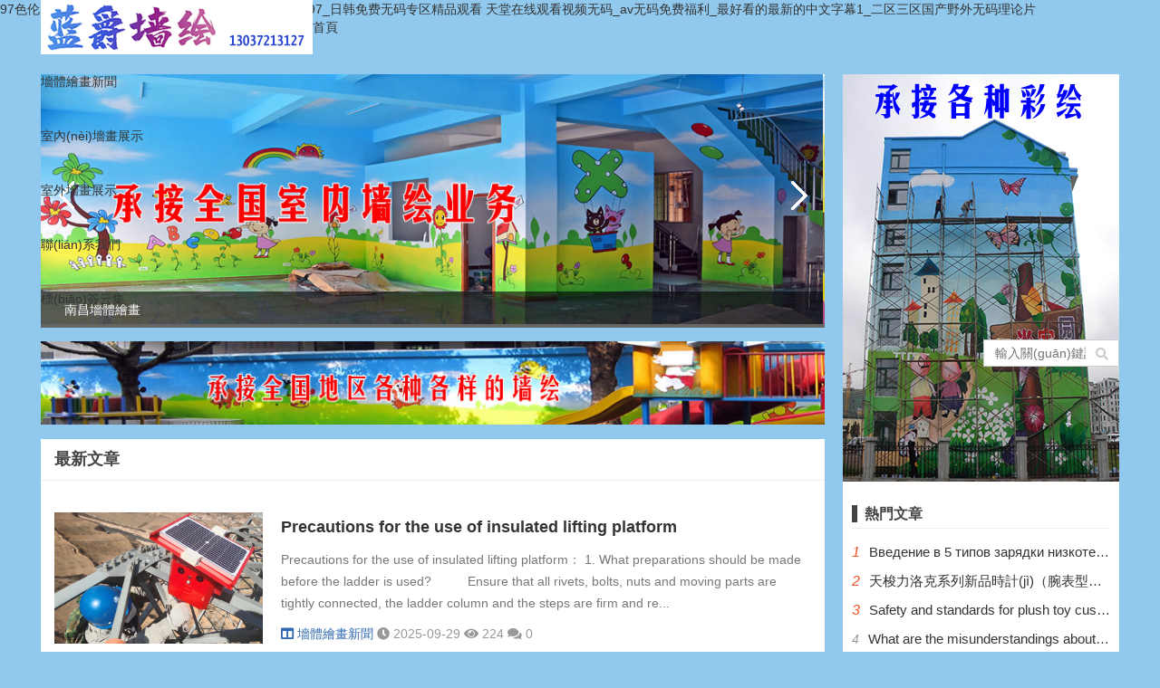

--- FILE ---
content_type: text/html
request_url: http://www.pianyidaojia.cn/?jsnews/688.html
body_size: 11795
content:
<!doctype html>
<html>
<head>
<meta charset="utf-8">
<meta name="renderer" content="webkit">
<meta http-equiv="X-UA-Compatible" content="IE=edge">
<meta name="viewport" content="width=device-width,initial-scale=1">
<title>&#44;</title>
<meta name="keywords" content="&#44;" /><meta name="description" content="&#44;&#44;&#44;&#44;" />
<link rel="stylesheet" type="text/css" href="http://www.pianyidaojia.cn/zb_users/theme/qk_zhuan/style/qk_style.css" />
<link href="http://www.pianyidaojia.cn/zb_users/theme/qk_zhuan/style/css/fontawesome-all.min.css" rel="stylesheet">
 




<style>

body{background:url(""); background-color:#91C9EE}
.heaferys{background-color:#FFFFFF;}.nav li:hover>a{background-color:#EE8534;}.nav li.active>a{background-color:#EE8534;}.nav ul ul{background-color:#EE8534;}.nav ul li:hover>ul{background-color:#EE8534;}.nav ul ul li:hover{background-color:#EE8534;}.qk_ibox3_z_bt p{color:#444444;}.qk_ibox3_z_bt em{background:#444444;}.widget h4{ color:#444444;}.widget h4::before{background-color:#444444;}.qk_onebox_zhong_tbt em h1{background:#444444;}.qk_onebox_zhong_tbt em h2{color:#444444;}.qk_ibox3_z_btgg em{background:#444444;}.qk_ibox3_z_btgg p{color:#444444;}.hometab .title li.active a{color:#444444;}.hometab .title li.active a{border-bottom:2px solid #444444;}.search{background-color:#FFFFFF;}
</style>

<link rel="shortcut icon" href="http://www.pianyidaojia.cn/zb_users/upload/2020/03/202003201584663874803929.png" type="image/x-icon">
<meta http-equiv="Cache-Control" content="no-transform" />
<meta http-equiv="Cache-Control" content="no-siteapp" />
<script>var V_PATH="/";window.onerror=function(){ return true; };</script>
</head>    <body>
<h1><a href="http://www.pianyidaojia.cn/">&#57;&#55;&#33394;&#20262;&#22270;&#29255;&#95;&#27431;&#32654;&#21448;&#22823;&#21448;&#31895;&#39640;&#28526;&#35270;&#39057;&#95;&#31934;&#21697;&#32508;&#21512;&#20037;&#20037;&#20037;&#20037;&#57;&#55;&#95;&#26085;&#38889;&#20813;&#36153;&#26080;&#30721;&#19987;&#21306;&#31934;&#21697;&#35266;&#30475;&#13;&#22825;&#22530;&#22312;&#32447;&#35266;&#30475;&#35270;&#39057;&#26080;&#30721;&#95;&#97;&#118;&#26080;&#30721;&#20813;&#36153;&#31119;&#21033;&#95;&#26368;&#22909;&#30475;&#30340;&#26368;&#26032;&#30340;&#20013;&#25991;&#23383;&#24149;&#49;&#95;&#20108;&#21306;&#19977;&#21306;&#22269;&#20135;&#37326;&#22806;&#26080;&#30721;&#29702;&#35770;&#29255;&#13;</a></h1><div id="kmois" class="pl_css_ganrao" style="display: none;"><strike id="kmois"></strike><progress id="kmois"></progress><font id="kmois"></font><span id="kmois"><p id="kmois"><ins id="kmois"><rt id="kmois"></rt></ins></p></span><dl id="kmois"></dl><legend id="kmois"></legend><strong id="kmois"><option id="kmois"><button id="kmois"><mark id="kmois"></mark></button></option></strong><fieldset id="kmois"><cite id="kmois"><rt id="kmois"><dfn id="kmois"></dfn></rt></cite></fieldset><p id="kmois"></p><em id="kmois"><big id="kmois"></big></em><dl id="kmois"><fieldset id="kmois"></fieldset></dl><bdo id="kmois"></bdo><li id="kmois"></li><div id="kmois"></div><u id="kmois"></u><th id="kmois"><input id="kmois"><blockquote id="kmois"></blockquote></input></th><center id="kmois"></center><ins id="kmois"><output id="kmois"></output></ins><blockquote id="kmois"><acronym id="kmois"><div id="kmois"><legend id="kmois"></legend></div></acronym></blockquote><legend id="kmois"></legend><dl id="kmois"><strike id="kmois"></strike></dl><blockquote id="kmois"></blockquote><strong id="kmois"></strong><label id="kmois"></label><kbd id="kmois"><font id="kmois"><mark id="kmois"></mark></font></kbd><i id="kmois"></i><pre id="kmois"><acronym id="kmois"><meter id="kmois"><progress id="kmois"></progress></meter></acronym></pre><small id="kmois"></small><abbr id="kmois"><output id="kmois"><b id="kmois"></b></output></abbr><bdo id="kmois"><dfn id="kmois"><u id="kmois"></u></dfn></bdo><abbr id="kmois"><output id="kmois"><ruby id="kmois"><output id="kmois"></output></ruby></output></abbr><abbr id="kmois"><tbody id="kmois"></tbody></abbr><optgroup id="kmois"></optgroup><ul id="kmois"><del id="kmois"><sub id="kmois"><meter id="kmois"></meter></sub></del></ul><ruby id="kmois"></ruby><th id="kmois"><style id="kmois"><noframes id="kmois"></noframes></style></th><td id="kmois"></td><tr id="kmois"></tr><source id="kmois"></source><form id="kmois"><th id="kmois"></th></form><ol id="kmois"></ol><em id="kmois"></em><noframes id="kmois"></noframes><dd id="kmois"></dd><nobr id="kmois"><th id="kmois"></th></nobr><dl id="kmois"><acronym id="kmois"></acronym></dl><tr id="kmois"></tr><menu id="kmois"><nobr id="kmois"></nobr></menu><table id="kmois"></table><cite id="kmois"><optgroup id="kmois"><strong id="kmois"></strong></optgroup></cite><small id="kmois"></small><b id="kmois"></b><label id="kmois"><sup id="kmois"></sup></label><noframes id="kmois"></noframes><del id="kmois"><form id="kmois"><address id="kmois"></address></form></del><wbr id="kmois"><sup id="kmois"></sup></wbr><abbr id="kmois"></abbr><dd id="kmois"><dfn id="kmois"></dfn></dd><b id="kmois"><pre id="kmois"><div id="kmois"></div></pre></b><b id="kmois"></b><ul id="kmois"></ul><acronym id="kmois"><pre id="kmois"><progress id="kmois"><sub id="kmois"></sub></progress></pre></acronym><samp id="kmois"></samp><s id="kmois"><var id="kmois"></var></s><small id="kmois"></small><bdo id="kmois"></bdo><xmp id="kmois"><pre id="kmois"><strong id="kmois"></strong></pre></xmp><small id="kmois"><dfn id="kmois"></dfn></small><i id="kmois"></i><strong id="kmois"></strong><cite id="kmois"><object id="kmois"></object></cite><blockquote id="kmois"><span id="kmois"><pre id="kmois"><span id="kmois"></span></pre></span></blockquote><tfoot id="kmois"><font id="kmois"></font></tfoot><table id="kmois"></table><form id="kmois"></form><noframes id="kmois"></noframes><tr id="kmois"><dfn id="kmois"></dfn></tr><address id="kmois"><form id="kmois"><th id="kmois"><style id="kmois"></style></th></form></address><tbody id="kmois"></tbody><strong id="kmois"><tbody id="kmois"></tbody></strong><div id="kmois"><form id="kmois"></form></div><td id="kmois"></td><strong id="kmois"><ul id="kmois"><optgroup id="kmois"><button id="kmois"></button></optgroup></ul></strong><source id="kmois"><strike id="kmois"></strike></source><track id="kmois"><ul id="kmois"><pre id="kmois"><menuitem id="kmois"></menuitem></pre></ul></track><td id="kmois"><ol id="kmois"><p id="kmois"><menu id="kmois"></menu></p></ol></td><dfn id="kmois"><pre id="kmois"></pre></dfn><center id="kmois"><sup id="kmois"><bdo id="kmois"></bdo></sup></center><font id="kmois"><thead id="kmois"><legend id="kmois"><p id="kmois"></p></legend></thead></font><pre id="kmois"></pre><center id="kmois"><sup id="kmois"></sup></center><output id="kmois"><blockquote id="kmois"><acronym id="kmois"></acronym></blockquote></output><nav id="kmois"><video id="kmois"><track id="kmois"><form id="kmois"></form></track></video></nav><thead id="kmois"></thead><sub id="kmois"></sub><form id="kmois"><th id="kmois"><kbd id="kmois"><sub id="kmois"></sub></kbd></th></form><nobr id="kmois"></nobr><dfn id="kmois"></dfn><strong id="kmois"><strong id="kmois"><listing id="kmois"><abbr id="kmois"></abbr></listing></strong></strong><output id="kmois"><blockquote id="kmois"><acronym id="kmois"></acronym></blockquote></output></div>

<div   class="4qwlny7fr7"   id="header" class="dhsd heaferys">
	<div   id="4qwlny7fr7"   class="header container">
		<div   id="4qwlny7fr7"   class="logo">
			<a href="http://www.pianyidaojia.cn/" title="南昌墻體繪畫"><img src="http://www.pianyidaojia.cn/zb_users/upload/2020/09/202009111599804188852588.png" alt="南昌墻體繪畫"></a>
		</div>
		<div   class="4qwlny7fr7"   id="monavber" class="nav heaferys" data-type="index" data-infoid="">
			<ul class="navbar">
				
				<li id="nvabar-item-index"><a href="http://www.pianyidaojia.cn/">首頁</a></li><li id="navbar-category-1"><a href="http://www.pianyidaojia.cn/category-1.html">墻體繪畫新聞</a></li><li id="navbar-category-2"><a href="http://www.pianyidaojia.cn/category-2.html">室內(nèi)墻畫展示</a></li><li id="navbar-category-3"><a href="http://www.pianyidaojia.cn/category-3.html">室外墻畫展示</a></li><li id="navbar-page-3"><a href="http://www.pianyidaojia.cn/lianxi/">聯(lián)系我們</a></li><li id="navbar-item-RegLabel"><a href="http://www.pianyidaojia.cn/?Tags">標(biāo)簽云集</a></li>				
			</ul>
		</div>
		<div   class="4qwlny7fr7"   id="mnav"><i class="fa fa-bars"></i></div>
				 
		<div   class="4qwlny7fr7"   id="search"><i class="fa fa-search"></i></div>
		<div   id="4qwlny7fr7"   class="search">
			<form name="search" method="get" action="http://www.pianyidaojia.cn/search.php?act=search">
				<input type="text" name="q" placeholder="輸入關(guān)鍵詞"/>
				<button type="submit" class="submit" value="搜索"><i class="fa fa-search"></i></button>
			</form>
		</div>
			</div>
</div>


<div   id="4qwlny7fr7"   class="qk_twonavq22 ds1190" id="qkfunava"></div>





  

  <div   class="4qwlny7fr7"   id="main" >
     <div   id="4qwlny7fr7"   class="main container">
<!--  第二屏開始  -->


      <div   id="4qwlny7fr7"   class="mainl">
        

      <!-- 輪播開始 -->
                <div   id="4qwlny7fr7"   class="qk_onebox_z_1 qk_slide">
                  <div   id="4qwlny7fr7"   class="bd">
                   <div   id="4qwlny7fr7"   class="slider">
	               	<div   id="4qwlny7fr7"   class="swiper-container">
	               		<div   id="4qwlny7fr7"   class="swiper-wrapper">
		               		
		               		
				               			               	 			               	<div   id="4qwlny7fr7"   class="swiper-slide"><a href="http://www.pianyidaojia.cn/" target="_blank"><img src="http://www.pianyidaojia.cn/zb_users/upload/2020/03/202003201584665977896524.jpg" alt="南昌墻體繪畫"><p>南昌墻體繪畫</p></a>
			               	</div>
			               				               	<div   id="4qwlny7fr7"   class="swiper-slide"><a href="http://www.pianyidaojia.cn/" target="_blank"><img src="http://www.pianyidaojia.cn/zb_users/upload/2020/03/202003201584665993544008.jpg" alt="江西手繪"><p>江西手繪</p></a>
			               	</div>
			               				               				             
			               
		               	</div>
		               	<!-- Add Pagination -->
		               	<!-- <div   id="4qwlny7fr7"   class="swiper-pagination"></div> -->
		               	<!-- Add Arrows -->
		               	<div   id="4qwlny7fr7"   class="swiper-button-next" ></div>
		               	<div   id="4qwlny7fr7"   class="swiper-button-prev" ></div>
	               	</div>
	              </div>
                </div>
             </div>
			 
			 
			 
			              
        
			   <div   id="4qwlny7fr7"   class="lundon">
               <a href="http://www.pianyidaojia.cn/" target="_blank"><img src="http://www.pianyidaojia.cn/zb_users/upload/2020/03/202003201584669892210475.jpg" ></a>			   </div>

           
           			 
			 
			 
<!-- 輪播結(jié)束 -->

			 
				 
				 
				 
				 
				 
				 
				 
				 
				 
				 
				 
				 
				 
				 
			
	
	

     <!-- 切換分類開始-->
        <div style="width:100%; overflow:hidden;">
          <div   id="4qwlny7fr7"   class="hometab">
	         <ul class="title">
               <span style="font-size:18px; font-weight:700; margin-left:15px;">最新文章</span>
             </ul>
             <div  class="list22">
		      <ul>
				               							<li>
						<div   id="4qwlny7fr7"   class="img">
						<a href="http://www.pianyidaojia.cn/2025/09/145/" target="_blank">
						   <img src="http://www.pianyidaojia.cn/zb_users/upload/2025/09/202509291759120890233924.png" alt="Precautions for the use of insulated lifting platform">
						 </a>
						</div>
						<div   id="4qwlny7fr7"   class="imgr">
							<h2><a href="http://www.pianyidaojia.cn/2025/09/145/">Precautions for the use of insulated lifting platform</a></h2>
							<p>Precautions for the use of insulated lifting platform：&nbsp;1. What preparations should be made before the ladder is used?　　&nbsp; &nbsp;Ensure that all rivets, bolts, nuts and moving parts are tightly connected, the ladder column and the steps are firm and re...</p>
							<div   id="4qwlny7fr7"   class="info">
								<span><a href="http://www.pianyidaojia.cn/category-1.html"><i class="fa fa-columns"></i>墻體繪畫新聞</a></span>
								<span><i class="fa fa-clock-o"></i>2025-09-29</span>
								<span><i class="fa fa-eye"></i>224</span>
								<span><i class="fa fa-comments"></i>0</span>
															</div>
						</div>
					</li>
					             		            							<li>
						<div   id="4qwlny7fr7"   class="img">
						<a href="http://www.pianyidaojia.cn/2025/09/144/" target="_blank">
						   <img src="http://www.pianyidaojia.cn/zb_users/upload/2025/09/202509291759120390864062.png" alt="Do plush toys have an impact on children's health?">
						 </a>
						</div>
						<div   id="4qwlny7fr7"   class="imgr">
							<h2><a href="http://www.pianyidaojia.cn/2025/09/144/">Do plush toys have an impact on children's health?</a></h2>
							<p>　&nbsp; Plush toys are toys that every child likes. In order to meet the multifaceted growth and fun needs of children, plush toy customization services are now very popular.Although children will like customized plush toys more, product quality, standards, an...</p>
							<div   id="4qwlny7fr7"   class="info">
								<span><a href="http://www.pianyidaojia.cn/category-1.html"><i class="fa fa-columns"></i>墻體繪畫新聞</a></span>
								<span><i class="fa fa-clock-o"></i>2025-09-29</span>
								<span><i class="fa fa-eye"></i>197</span>
								<span><i class="fa fa-comments"></i>0</span>
															</div>
						</div>
					</li>
					             		            							<li>
						<div   id="4qwlny7fr7"   class="img">
						<a href="http://www.pianyidaojia.cn/2025/09/143/" target="_blank">
						   <img src="http://www.pianyidaojia.cn/zb_users/upload/2025/09/202509291759118831671403.png" alt="What is the quality of service of Hangzhou Moma wedding photography?">
						 </a>
						</div>
						<div   id="4qwlny7fr7"   class="imgr">
							<h2><a href="http://www.pianyidaojia.cn/2025/09/143/">What is the quality of service of Hangzhou Moma wedding photography?</a></h2>
							<p>&nbsp; &nbsp; The quality of service of Hangzhou Moma wedding photography is highly praised.As can be seen from the many evaluations, there are dedicated staff to accompany the service throughout the process, which is super intimate.When I arrived at the store...</p>
							<div   id="4qwlny7fr7"   class="info">
								<span><a href="http://www.pianyidaojia.cn/category-1.html"><i class="fa fa-columns"></i>墻體繪畫新聞</a></span>
								<span><i class="fa fa-clock-o"></i>2025-09-29</span>
								<span><i class="fa fa-eye"></i>200</span>
								<span><i class="fa fa-comments"></i>0</span>
															</div>
						</div>
					</li>
					             		            							<li>
						<div   id="4qwlny7fr7"   class="img">
						<a href="http://www.pianyidaojia.cn/2025/09/142/" target="_blank">
						   <img src="http://www.pianyidaojia.cn/zb_users/upload/2025/09/202509291759118198751976.png" alt="?皮具保養(yǎng)方法和標(biāo)準(zhǔn)（皮具怎麼保養(yǎng)）">
						 </a>
						</div>
						<div   id="4qwlny7fr7"   class="imgr">
							<h2><a href="http://www.pianyidaojia.cn/2025/09/142/">?皮具保養(yǎng)方法和標(biāo)準(zhǔn)（皮具怎麼保養(yǎng)）</a></h2>
							<p>&nbsp; &nbsp; 當(dāng)涉及到皮具保養(yǎng)時，正確的方法和標(biāo)準(zhǔn)非常重要，因?yàn)樗鼈兛梢詭椭娱L皮具的壽命並保持其外觀。以下是一些常見的皮具保養(yǎng)方法和標(biāo)準(zhǔn)：1. 清潔&nbsp; &nbsp; 方法：使用柔軟的濕布輕輕擦拭皮具表面，以去除塵土和雜質(zhì)。對於頑固的汙漬，可以使用專業(yè)的皮具清潔劑。確保在使用清潔劑之後，用濕布擦拭幹凈，並用幹布擦幹。&nbsp; &nbsp; 標(biāo)準(zhǔn)：避免使用過多水分，以免損害皮革。清潔時不要使用化學(xué)品或有害的清潔劑，因?yàn)樗鼈兛赡軐ζじ锂a(chǎn)生不利影響。2. 保濕&nbsp; &nbsp; 方法：...</p>
							<div   id="4qwlny7fr7"   class="info">
								<span><a href="http://www.pianyidaojia.cn/category-1.html"><i class="fa fa-columns"></i>墻體繪畫新聞</a></span>
								<span><i class="fa fa-clock-o"></i>2025-09-29</span>
								<span><i class="fa fa-eye"></i>208</span>
								<span><i class="fa fa-comments"></i>0</span>
															</div>
						</div>
					</li>
					             		            							<li>
						<div   id="4qwlny7fr7"   class="img">
						<a href="http://www.pianyidaojia.cn/2025/09/141/" target="_blank">
						   <img src="http://www.pianyidaojia.cn/zb_users/upload/2025/09/202509291759116953302470.png" alt="?lv專櫃維修需要什麼（lv包包壞了可以去專櫃維修麼）">
						 </a>
						</div>
						<div   id="4qwlny7fr7"   class="imgr">
							<h2><a href="http://www.pianyidaojia.cn/2025/09/141/">?lv專櫃維修需要什麼（lv包包壞了可以去專櫃維修麼）</a></h2>
							<p>&nbsp; &nbsp; &nbsp;LV（路易威登）是一家著名的奢侈品牌，他們通常提供有關(guān)維修和保養(yǎng)的服務(wù)。如果您的LV包包損壞了，可以考慮以下步驟來尋求維修：&nbsp; &nbsp; &nbsp;1.聯(lián)系LV官方渠道：最好的做法是直接聯(lián)系LV的官方店鋪或官方客戶服務(wù)，以獲得關(guān)於維修的詳細(xì)信息。他們會提供維修的政策、費(fèi)用和程序。&nbsp; &nbsp; &nbsp;2.了解維修政策：不同的品牌和產(chǎn)品類型可能有不同的維修政策。LV通常會提供一定期限內(nèi)的免費(fèi)維修服務(wù)，前提是維修是由製造缺陷引起的。如果包包的損壞...</p>
							<div   id="4qwlny7fr7"   class="info">
								<span><a href="http://www.pianyidaojia.cn/category-1.html"><i class="fa fa-columns"></i>墻體繪畫新聞</a></span>
								<span><i class="fa fa-clock-o"></i>2025-09-29</span>
								<span><i class="fa fa-eye"></i>182</span>
								<span><i class="fa fa-comments"></i>0</span>
															</div>
						</div>
					</li>
					             		            							<li>
						<div   id="4qwlny7fr7"   class="img">
						<a href="http://www.pianyidaojia.cn/2025/09/140/" target="_blank">
						   <img src="http://www.pianyidaojia.cn/zb_users/upload/2025/09/202509291759114382691455.png" alt="積家約會系列Q3468421腕表">
						 </a>
						</div>
						<div   id="4qwlny7fr7"   class="imgr">
							<h2><a href="http://www.pianyidaojia.cn/2025/09/140/">積家約會系列Q3468421腕表</a></h2>
							<p>&nbsp; &nbsp; &nbsp; &nbsp;似乎每位女士都期待著富有驚喜的約會，就像這款約會系列腕表一樣，擁有獨(dú)特、絢麗的星空晝夜顯示的功能也能帶給你不一樣的驚喜。&nbsp; &nbsp; &nbsp; &nbsp;簡約精致的表盤搭配精鋼鑲鉆表殼，奢華低調(diào)，十分漂亮。搭配一條短吻鱷魚皮表帶，展現(xiàn)女士特有的優(yōu)雅、高貴的氣質(zhì)。不需要過多裝飾，于女士腕間襯托出自身的獨(dú)特魅力。若預(yù)算較為充足，入手這款腕表絕對沒錯。買頂級奢品手表上：https://www.nchang.top：高仿手表 高仿表 仿表...</p>
							<div   id="4qwlny7fr7"   class="info">
								<span><a href="http://www.pianyidaojia.cn/category-1.html"><i class="fa fa-columns"></i>墻體繪畫新聞</a></span>
								<span><i class="fa fa-clock-o"></i>2025-09-29</span>
								<span><i class="fa fa-eye"></i>170</span>
								<span><i class="fa fa-comments"></i>0</span>
															</div>
						</div>
					</li>
					             		            							<li>
						<div   id="4qwlny7fr7"   class="img">
						<a href="http://www.pianyidaojia.cn/2025/09/139/" target="_blank">
						   <img src="http://www.pianyidaojia.cn/zb_users/upload/2025/09/202509291759110032604865.png" alt="積家大師系列Q1288420腕表">
						 </a>
						</div>
						<div   id="4qwlny7fr7"   class="imgr">
							<h2><a href="http://www.pianyidaojia.cn/2025/09/139/">積家大師系列Q1288420腕表</a></h2>
							<p>&nbsp; &nbsp; &nbsp; &nbsp;簡約耐看風(fēng)格到什麼時候也是較為流行的，就像這款精致、有內(nèi)涵的腕表一樣：銀白色表殼和時標(biāo)在柔光的照射下，散發(fā)出金色光芒，十分漂亮。簡約風(fēng)格十足的表盤上，經(jīng)典的大三針的設(shè)計(jì)，6時刻上方為日期顯示窗，剩下的就是留有想象的白色表盤，突出簡約大氣的風(fēng)格。&nbsp; &nbsp; &nbsp; &nbsp;前衛(wèi)的指針和時標(biāo)樣式突出男士簡約而不見單的風(fēng)格。相信無論是休閑裝亦或正裝，它都可以輕松搭配，彰顯自身獨(dú)特的氣質(zhì)。買頂級奢品腕錶上：https://www.top-bia...</p>
							<div   id="4qwlny7fr7"   class="info">
								<span><a href="http://www.pianyidaojia.cn/category-1.html"><i class="fa fa-columns"></i>墻體繪畫新聞</a></span>
								<span><i class="fa fa-clock-o"></i>2025-09-29</span>
								<span><i class="fa fa-eye"></i>178</span>
								<span><i class="fa fa-comments"></i>0</span>
															</div>
						</div>
					</li>
					             		            							<li>
						<div   id="4qwlny7fr7"   class="img">
						<a href="http://www.pianyidaojia.cn/2025/05/138/" target="_blank">
						   <img src="http://www.pianyidaojia.cn/zb_users/upload/2025/05/202505211747801422887557.png" alt="Введение в 5 типов зарядки низкотемпературных литиевых аккумуляторов">
						 </a>
						</div>
						<div   id="4qwlny7fr7"   class="imgr">
							<h2><a href="http://www.pianyidaojia.cn/2025/05/138/">Введение в 5 типов зарядки низкотемпературных литиевых аккумуляторов</a></h2>
							<p>&nbsp; &nbsp; I: Перед тем, как низкотемпературные литиевые батареи покидают завод, производители активировали и предварительно заряжали их. Таким образом, низкотемпературные литиевые батареи имеют запасную мощность. Низкотемпературные литиевые батареи заряжаю...</p>
							<div   id="4qwlny7fr7"   class="info">
								<span><a href="http://www.pianyidaojia.cn/category-1.html"><i class="fa fa-columns"></i>墻體繪畫新聞</a></span>
								<span><i class="fa fa-clock-o"></i>2025-05-21</span>
								<span><i class="fa fa-eye"></i>417</span>
								<span><i class="fa fa-comments"></i>0</span>
															</div>
						</div>
					</li>
					             		            							<li>
						<div   id="4qwlny7fr7"   class="img">
						<a href="http://www.pianyidaojia.cn/2025/05/137/" target="_blank">
						   <img src="http://www.pianyidaojia.cn/zb_users/upload/2025/05/202505211747800056357355.png" alt="關(guān)于冬季電動車電池保養(yǎng)的三個關(guān)鍵點(diǎn)">
						 </a>
						</div>
						<div   id="4qwlny7fr7"   class="imgr">
							<h2><a href="http://www.pianyidaojia.cn/2025/05/137/">關(guān)于冬季電動車電池保養(yǎng)的三個關(guān)鍵點(diǎn)</a></h2>
							<p>&nbsp; &nbsp;第一點(diǎn)：盡量在室內(nèi)充電 個別來說冬天的氣溫比較低，室外溫度大都在零下5度到10度左右，這對電動車的鉛酸電池及磷酸鐵鋰電池影響都比較大，當(dāng)溫度較低時，電池的物質(zhì)活潑性就會降落，整體的電池容量因?yàn)闅鉁氐挠绊懚兊?，因此即便充電器顯示電已經(jīng)充斥了，然而實(shí)際的充電量也不過是夏天充斥電時的70%，因此行駛時光就比夏天要短很多，因此冬季電動車充電前提容許的話可能抉擇室內(nèi)充電，究竟當(dāng)初家庭中大都有暖氣或者空調(diào)，室內(nèi)溫度也比較高，當(dāng)溫度高于15度時對電動車電池基本上不會呈現(xiàn)充不滿的情況了。&nbsp; &...</p>
							<div   id="4qwlny7fr7"   class="info">
								<span><a href="http://www.pianyidaojia.cn/category-1.html"><i class="fa fa-columns"></i>墻體繪畫新聞</a></span>
								<span><i class="fa fa-clock-o"></i>2025-05-21</span>
								<span><i class="fa fa-eye"></i>248</span>
								<span><i class="fa fa-comments"></i>0</span>
															</div>
						</div>
					</li>
					             		            							<li>
						<div   id="4qwlny7fr7"   class="img">
						<a href="http://www.pianyidaojia.cn/2025/05/136/" target="_blank">
						   <img src="http://www.pianyidaojia.cn/zb_users/upload/2025/05/202505211747799243639475.png" alt="What are the misunderstandings about the wrong charging of low-temperature lithium batteries?">
						 </a>
						</div>
						<div   id="4qwlny7fr7"   class="imgr">
							<h2><a href="http://www.pianyidaojia.cn/2025/05/136/">What are the misunderstandings about the wrong charging of low-temperature lithium batteries?</a></h2>
							<p>&nbsp; &nbsp; 1. Avoid high temperature charging. Do not charge in an environment where the temperature exceeds 40°. High temperature will dim the battery capacity.Try to avoid a cool and ventilated environment. A too hot environment is not conducive to chargi...</p>
							<div   id="4qwlny7fr7"   class="info">
								<span><a href="http://www.pianyidaojia.cn/category-1.html"><i class="fa fa-columns"></i>墻體繪畫新聞</a></span>
								<span><i class="fa fa-clock-o"></i>2025-05-21</span>
								<span><i class="fa fa-eye"></i>351</span>
								<span><i class="fa fa-comments"></i>0</span>
															</div>
						</div>
					</li>
					             		            							<li>
						<div   id="4qwlny7fr7"   class="img">
						<a href="http://www.pianyidaojia.cn/2025/05/135/" target="_blank">
						   <img src="http://www.pianyidaojia.cn/zb_users/upload/2025/05/202505211747798983433840.png" alt="Introduction to the basic maintenance of batteries in winter">
						 </a>
						</div>
						<div   id="4qwlny7fr7"   class="imgr">
							<h2><a href="http://www.pianyidaojia.cn/2025/05/135/">Introduction to the basic maintenance of batteries in winter</a></h2>
							<p>&nbsp; &nbsp; Should the battery be recharged before the battery of the electric vehicle runs out of power?The longer the battery is charged, the higher the battery capacity?Chaowei after-sales staff told everyone that these practices are actually wrong.When t...</p>
							<div   id="4qwlny7fr7"   class="info">
								<span><a href="http://www.pianyidaojia.cn/category-1.html"><i class="fa fa-columns"></i>墻體繪畫新聞</a></span>
								<span><i class="fa fa-clock-o"></i>2025-05-21</span>
								<span><i class="fa fa-eye"></i>284</span>
								<span><i class="fa fa-comments"></i>0</span>
															</div>
						</div>
					</li>
					             		            							<li>
						<div   id="4qwlny7fr7"   class="img">
						<a href="http://www.pianyidaojia.cn/2025/05/134/" target="_blank">
						   <img src="http://www.pianyidaojia.cn/zb_users/upload/2025/05/202505201747749829495716.png" alt="Jinan Electric Car Stopper Sales">
						 </a>
						</div>
						<div   id="4qwlny7fr7"   class="imgr">
							<h2><a href="http://www.pianyidaojia.cn/2025/05/134/">Jinan Electric Car Stopper Sales</a></h2>
							<p>&nbsp; &nbsp; In today&#39;s fast-paced modern society, the logistics and transportation industry is developing rapidly, and its demand for safe and intelligent equipment is growing day by day.In order to meet the needs of the market and improve the efficiency...</p>
							<div   id="4qwlny7fr7"   class="info">
								<span><a href="http://www.pianyidaojia.cn/category-1.html"><i class="fa fa-columns"></i>墻體繪畫新聞</a></span>
								<span><i class="fa fa-clock-o"></i>2025-05-20</span>
								<span><i class="fa fa-eye"></i>324</span>
								<span><i class="fa fa-comments"></i>0</span>
															</div>
						</div>
					</li>
					             		            							<li>
						<div   id="4qwlny7fr7"   class="img">
						<a href="http://www.pianyidaojia.cn/2025/05/133/" target="_blank">
						   <img src="http://www.pianyidaojia.cn/zb_users/upload/2025/05/202505201747748006445260.png" alt="Safety and standards for plush toy customization">
						 </a>
						</div>
						<div   id="4qwlny7fr7"   class="imgr">
							<h2><a href="http://www.pianyidaojia.cn/2025/05/133/">Safety and standards for plush toy customization</a></h2>
							<p>&nbsp; &nbsp; Plush toys are loved by children. Because plush toys are very soft and can accompany children to play, the international standards for the safety of plush toys are more stringent.China&#39;s GB 6675 has the following requirements for small parts...</p>
							<div   id="4qwlny7fr7"   class="info">
								<span><a href="http://www.pianyidaojia.cn/category-1.html"><i class="fa fa-columns"></i>墻體繪畫新聞</a></span>
								<span><i class="fa fa-clock-o"></i>2025-05-20</span>
								<span><i class="fa fa-eye"></i>351</span>
								<span><i class="fa fa-comments"></i>0</span>
															</div>
						</div>
					</li>
					             		            							<li>
						<div   id="4qwlny7fr7"   class="img">
						<a href="http://www.pianyidaojia.cn/2025/05/132/" target="_blank">
						   <img src="http://www.pianyidaojia.cn/zb_users/upload/2025/05/202505201747746713209747.png" alt="工作服 職業(yè)裝的實(shí)用性是什麼">
						 </a>
						</div>
						<div   id="4qwlny7fr7"   class="imgr">
							<h2><a href="http://www.pianyidaojia.cn/2025/05/132/">工作服 職業(yè)裝的實(shí)用性是什麼</a></h2>
							<p>　　工作服職業(yè)裝應(yīng)適應(yīng)不同的工作環(huán)境，因此其設(shè)計(jì)制作應(yīng)有諸多具體功能性的要求和制約。材料的選擇上，為了滿足產(chǎn)業(yè)工作的性質(zhì)， 工作服要綜合考慮材料的理論性能.生物性能.質(zhì)感.加工性能等;款式設(shè)計(jì)應(yīng)以工作特徵為依據(jù)，結(jié)構(gòu)合理，色彩適宜，任何過於時髦.花俏的款式.配飾都必須納入特定的工作環(huán)境制約之中;制作加工上，要求裁剪準(zhǔn)確.縫紉牢固.規(guī)格號型齊全.整燙定型平整.包裝精致良好?！　」ぷ鞣殬I(yè)裝基本性質(zhì)錶現(xiàn)在其物質(zhì)與精神性兩個方面。 工作服職業(yè)裝的實(shí)用性強(qiáng)是區(qū)別地生活時裝的大特點(diǎn)。既然是從業(yè)時穿的服裝，從工作服服裝的精神性...</p>
							<div   id="4qwlny7fr7"   class="info">
								<span><a href="http://www.pianyidaojia.cn/category-1.html"><i class="fa fa-columns"></i>墻體繪畫新聞</a></span>
								<span><i class="fa fa-clock-o"></i>2025-05-20</span>
								<span><i class="fa fa-eye"></i>240</span>
								<span><i class="fa fa-comments"></i>0</span>
								<span id="4qwlny7fr7"    class="tag"><a href="http://www.pianyidaojia.cn/tags-158.html">工作服</a></span>							</div>
						</div>
					</li>
					             		            							<li>
						<div   id="4qwlny7fr7"   class="img">
						<a href="http://www.pianyidaojia.cn/2025/05/131/" target="_blank">
						   <img src="http://www.pianyidaojia.cn/zb_users/upload/2025/05/202505201747744499509869.png" alt="Wedding one-stop price list">
						 </a>
						</div>
						<div   id="4qwlny7fr7"   class="imgr">
							<h2><a href="http://www.pianyidaojia.cn/2025/05/131/">Wedding one-stop price list</a></h2>
							<p>&nbsp; &nbsp; Wedding one-stop generally includes one-stop services for wedding planning, wedding follow-up, wedding photography, wedding makeup, wedding emcee and wedding car. The biggest advantage of wedding one-stop is to leave everything to the wedding, wh...</p>
							<div   id="4qwlny7fr7"   class="info">
								<span><a href="http://www.pianyidaojia.cn/category-1.html"><i class="fa fa-columns"></i>墻體繪畫新聞</a></span>
								<span><i class="fa fa-clock-o"></i>2025-05-20</span>
								<span><i class="fa fa-eye"></i>301</span>
								<span><i class="fa fa-comments"></i>0</span>
															</div>
						</div>
					</li>
					             		               </ul>
		    <div >
			
<div   id="4qwlny7fr7"   class="pagebar">
						<span>1</span>
				<a href="http://www.pianyidaojia.cn/page_2.html">2</a>
				<a href="http://www.pianyidaojia.cn/page_3.html">3</a>
				<a href="http://www.pianyidaojia.cn/page_4.html">4</a>
				<a href="http://www.pianyidaojia.cn/page_5.html">5</a>
				<a href="http://www.pianyidaojia.cn/page_6.html">6</a>
				<a href="http://www.pianyidaojia.cn/page_7.html">7</a>
				<a href="http://www.pianyidaojia.cn/page_8.html">8</a>
				<a href="http://www.pianyidaojia.cn/page_9.html">9</a>
				<a href="http://www.pianyidaojia.cn/page_10.html">10</a>
				<a href="http://www.pianyidaojia.cn/page_2.html" class="next">?</a>
				<a href="http://www.pianyidaojia.cn/page_10.html">??</a>
		</div>
		</div>
	</div>


</div>
</div></div>
                <!-- 第二屏右開始 -->
                
				    
		           
<div   id="4qwlny7fr7"   class="mainr " style="margin-bottom:15px;"   id="sidedss" >

			  <div   id="4qwlny7fr7"   class="touad">
               <a href="http://www.pianyidaojia.cn/" target="_blank"><img src="http://www.pianyidaojia.cn/zb_users/upload/2020/03/202003201584666582268355.png" ></a>			   </div>





	    	
<div   id="4qwlny7fr7"   class="widget widget_hotpost">
	<h4>熱門文章</h4>
	<ul>
						<li><i class="red">1</i><a href="http://www.pianyidaojia.cn/2025/05/138/" target="_blank">Введение в 5 типов зарядки низкотемпературных литиевых аккумуляторов</a></li>
				<li><i class="red">2</i><a href="http://www.pianyidaojia.cn/2025/05/128/" target="_blank">天梭力洛克系列新品時計(jì)（腕表型號：T006.407.22.033.00）</a></li>
				<li><i class="red">3</i><a href="http://www.pianyidaojia.cn/2025/05/133/" target="_blank">Safety and standards for plush toy customization</a></li>
				<li><i class="">4</i><a href="http://www.pianyidaojia.cn/2025/05/136/" target="_blank">What are the misunderstandings about the wrong charging of low-temperature lithium batteries?</a></li>
				<li><i class="">5</i><a href="http://www.pianyidaojia.cn/2025/05/134/" target="_blank">Jinan Electric Car Stopper Sales</a></li>
				<li><i class="">6</i><a href="http://www.pianyidaojia.cn/2025/05/121/" target="_blank">梵克雅寶耳釘斷了維修價格</a></li>
				<li><i class="">7</i><a href="http://www.pianyidaojia.cn/2025/05/131/" target="_blank">Wedding one-stop price list</a></li>
				<li><i class="">8</i><a href="http://www.pianyidaojia.cn/2025/05/123/" target="_blank">寶璣那不勒斯王後繫列女錶（腕錶型號：8928BB/5P/944 DD0D）</a></li>
				<li><i class="">9</i><a href="http://www.pianyidaojia.cn/2025/05/129/" target="_blank">?古馳包包內(nèi)襯維修價格多少</a></li>
				<li><i class="">10</i><a href="http://www.pianyidaojia.cn/2025/05/135/" target="_blank">Introduction to the basic maintenance of batteries in winter</a></li>
			</ul>
</div>

<div   id="4qwlny7fr7"   class="widget widget_tuijian">
	<h4>好文推薦</h4>
			<div   id="4qwlny7fr7"   class="box">
		<a href="http://www.pianyidaojia.cn/2020/03/35/" title="墻繪的色彩搭配，讓您家與眾不同" target="_blank">
			<img src="http://www.pianyidaojia.cn/zb_users/upload/2020/03/202003191584630892906606.jpeg" alt="墻繪的色彩搭配，讓您家與眾不同">
			<p>墻繪的色彩搭配，讓您家與眾不同</p>
		</a>
	</div>
		<div   id="4qwlny7fr7"   class="box">
		<a href="http://www.pianyidaojia.cn/2020/03/34/" title="手繪墻的八大優(yōu)勢" target="_blank">
			<img src="http://www.pianyidaojia.cn/zb_users/upload/2020/03/202003191584630846473057.jpeg" alt="手繪墻的八大優(yōu)勢">
			<p>手繪墻的八大優(yōu)勢</p>
		</a>
	</div>
		<div   id="4qwlny7fr7"   class="box">
		<a href="http://www.pianyidaojia.cn/2020/03/32/" title="壁紙和墻體彩繪，究竟誰環(huán)保呢？" target="_blank">
			<img src="http://www.pianyidaojia.cn/zb_users/upload/2020/03/202003191584630710673682.jpeg" alt="壁紙和墻體彩繪，究竟誰環(huán)保呢？">
			<p>壁紙和墻體彩繪，究竟誰環(huán)保呢？</p>
		</a>
	</div>
	</div>

<div   id="4qwlny7fr7"   class="widget widget_previous">
	<h4>最近發(fā)表</h4>	<ul><li><a href="http://www.pianyidaojia.cn/2025/09/145/">Precautions for the use of insulated lifting platform</a></li>
<li><a href="http://www.pianyidaojia.cn/2025/09/144/">Do plush toys have an impact on children's health?</a></li>
<li><a href="http://www.pianyidaojia.cn/2025/09/143/">What is the quality of service of Hangzhou Moma wedding photography?</a></li>
<li><a href="http://www.pianyidaojia.cn/2025/09/142/">?皮具保養(yǎng)方法和標(biāo)準(zhǔn)（皮具怎麼保養(yǎng)）</a></li>
<li><a href="http://www.pianyidaojia.cn/2025/09/141/">?lv專櫃維修需要什麼（lv包包壞了可以去專櫃維修麼）</a></li>
<li><a href="http://www.pianyidaojia.cn/2025/09/140/">積家約會系列Q3468421腕表</a></li>
<li><a href="http://www.pianyidaojia.cn/2025/09/139/">積家大師系列Q1288420腕表</a></li>
<li><a href="http://www.pianyidaojia.cn/2025/05/138/">Введение в 5 типов зарядки низкотемпературных литиевых аккумуляторов</a></li>
<li><a href="http://www.pianyidaojia.cn/2025/05/137/">關(guān)于冬季電動車電池保養(yǎng)的三個關(guān)鍵點(diǎn)</a></li>
<li><a href="http://www.pianyidaojia.cn/2025/05/136/">What are the misunderstandings about the wrong charging of low-temperature lithium batteries?</a></li>
</ul>
</div>


<div   id="4qwlny7fr7"   class="widget widget_catalog">
	<h4>網(wǎng)站分類</h4>	<ul><li id="navbar-category-1"><a href="http://www.pianyidaojia.cn/category-1.html">墻體繪畫新聞</a></li><li id="navbar-category-2"><a href="http://www.pianyidaojia.cn/category-2.html">室內(nèi)墻畫展示</a></li><li id="navbar-category-3"><a href="http://www.pianyidaojia.cn/category-3.html">室外墻畫展示</a></li></ul>
</div>


<div   id="4qwlny7fr7"   class="widget widget_searchpanel">
	<h4>搜索</h4>	<div   id="4qwlny7fr7"   class="widget_div"><form name="search" method="post" action="http://www.pianyidaojia.cn/zb_system/cmd.php?act=search"><input type="text" name="q" size="11" /> <input type="submit" value="搜索" /></form></div>
</div>


<div   id="4qwlny7fr7"   class="widget widget_archives">
	<h4>文章歸檔</h4>	<ul><li><a href="http://www.pianyidaojia.cn/date-2025-9.html">2025年9月 (7)</a></li>
<li><a href="http://www.pianyidaojia.cn/date-2025-5.html">2025年5月 (20)</a></li>
<li><a href="http://www.pianyidaojia.cn/date-2022-8.html">2022年8月 (2)</a></li>
<li><a href="http://www.pianyidaojia.cn/date-2020-8.html">2020年8月 (5)</a></li>
<li><a href="http://www.pianyidaojia.cn/date-2020-6.html">2020年6月 (14)</a></li>
<li><a href="http://www.pianyidaojia.cn/date-2020-5.html">2020年5月 (10)</a></li>
<li><a href="http://www.pianyidaojia.cn/date-2020-4.html">2020年4月 (10)</a></li>
<li><a href="http://www.pianyidaojia.cn/date-2020-3.html">2020年3月 (73)</a></li>
</ul>
</div>


				   
<div   id="4qwlny7fr7"   class="widget widget_htagcelan">
	<h4>熱門標(biāo)簽</h4>	
	    <ul>
				  <li><a href="http://www.pianyidaojia.cn/tags-16.html" title="墻體彩繪(28)" target="_blank">墻體彩繪(28)</a></li>
		 		  <li><a href="http://www.pianyidaojia.cn/tags-6.html" title="手繪(21)" target="_blank">手繪(21)</a></li>
		 		  <li><a href="http://www.pianyidaojia.cn/tags-3.html" title="墻體(17)" target="_blank">墻體(17)</a></li>
		 		  <li><a href="http://www.pianyidaojia.cn/tags-17.html" title="彩繪(16)" target="_blank">彩繪(16)</a></li>
		 		  <li><a href="http://www.pianyidaojia.cn/tags-2.html" title="墻繪(15)" target="_blank">墻繪(15)</a></li>
		 		  <li><a href="http://www.pianyidaojia.cn/tags-63.html" title="墻體彩繪機(jī)(15)" target="_blank">墻體彩繪機(jī)(15)</a></li>
		 		  <li><a href="http://www.pianyidaojia.cn/tags-7.html" title="墻畫(9)" target="_blank">墻畫(9)</a></li>
		 		  <li><a href="http://www.pianyidaojia.cn/tags-25.html" title="手繪墻(8)" target="_blank">手繪墻(8)</a></li>
		 		  <li><a href="http://www.pianyidaojia.cn/tags-14.html" title="墻面(7)" target="_blank">墻面(7)</a></li>
		 		  <li><a href="http://www.pianyidaojia.cn/tags-55.html" title="幼兒園(7)" target="_blank">幼兒園(7)</a></li>
		 		  <li><a href="http://www.pianyidaojia.cn/tags-5.html" title="手繪墻畫(5)" target="_blank">手繪墻畫(5)</a></li>
		 		  <li><a href="http://www.pianyidaojia.cn/tags-39.html" title="設(shè)計(jì)(5)" target="_blank">設(shè)計(jì)(5)</a></li>
		 		  <li><a href="http://www.pianyidaojia.cn/tags-56.html" title="顏料(5)" target="_blank">顏料(5)</a></li>
		 		  <li><a href="http://www.pianyidaojia.cn/tags-1.html" title="墻體繪畫(4)" target="_blank">墻體繪畫(4)</a></li>
		 		  <li><a href="http://www.pianyidaojia.cn/tags-15.html" title="涂鴉(4)" target="_blank">涂鴉(4)</a></li>
		 		  <li><a href="http://www.pianyidaojia.cn/tags-43.html" title="風(fēng)格(4)" target="_blank">風(fēng)格(4)</a></li>
		 		  <li><a href="http://www.pianyidaojia.cn/tags-79.html" title="裝飾(4)" target="_blank">裝飾(4)</a></li>
		 		  <li><a href="http://www.pianyidaojia.cn/tags-85.html" title="墻繪公司(4)" target="_blank">墻繪公司(4)</a></li>
		 		  <li><a href="http://www.pianyidaojia.cn/tags-31.html" title="壁畫(3)" target="_blank">壁畫(3)</a></li>
		 		  <li><a href="http://www.pianyidaojia.cn/tags-41.html" title="外墻(3)" target="_blank">外墻(3)</a></li>
		 		  <li><a href="http://www.pianyidaojia.cn/tags-146.html" title="寶璣(3)" target="_blank">寶璣(3)</a></li>
		 		  <li><a href="http://www.pianyidaojia.cn/tags-4.html" title="繪畫(2)" target="_blank">繪畫(2)</a></li>
		 		  <li><a href="http://www.pianyidaojia.cn/tags-10.html" title="墻體畫(2)" target="_blank">墻體畫(2)</a></li>
		 		  <li><a href="http://www.pianyidaojia.cn/tags-13.html" title="墻面涂鴉(2)" target="_blank">墻面涂鴉(2)</a></li>
		 		  <li><a href="http://www.pianyidaojia.cn/tags-23.html" title="室內(nèi)(2)" target="_blank">室內(nèi)(2)</a></li>
		 		  <li><a href="http://www.pianyidaojia.cn/tags-34.html" title="背景墻(2)" target="_blank">背景墻(2)</a></li>
		 		  <li><a href="http://www.pianyidaojia.cn/tags-40.html" title="外墻彩繪(2)" target="_blank">外墻彩繪(2)</a></li>
		 		  <li><a href="http://www.pianyidaojia.cn/tags-45.html" title="環(huán)保(2)" target="_blank">環(huán)保(2)</a></li>
		 		  <li><a href="http://www.pianyidaojia.cn/tags-48.html" title="兒童(2)" target="_blank">兒童(2)</a></li>
		 		  <li><a href="http://www.pianyidaojia.cn/tags-49.html" title="圖案(2)" target="_blank">圖案(2)</a></li>
		 		</ul>
</div>

<div   id="4qwlny7fr7"   class="widget widget_favorite">
	<h4>網(wǎng)站收藏</h4>	<ul><a href="http://www.pianyidaojia.cn/66host/" target="_blank">仿牌服務(wù)器</a> <a href="http://www.pianyidaojia.cn/2022/08/115/" target="_blank">仿牌vps</a> <a href="http://www.pianyidaojia.cn/laomiba/" target="_blank">老域名</a> <a href="http://www.pianyidaojia.cn/2022/08/116/" target="_blank">備案老域名</a></ul>
</div>


<div   id="4qwlny7fr7"   class="widget widget_misc">
		<ul><li><a href="http://www.pianyidaojia.cn/feed.php" target="_blank"><img src="http://www.pianyidaojia.cn/zb_system/image/logo/rss.png" height="31" width="88" alt="訂閱本站的 RSS 2.0 新聞聚合" /></a></li></ul>
</div>


<div   id="4qwlny7fr7"   class="widget widget_link">
	<h4>友情鏈接</h4>	<ul><a  target="_blank">魚竿品牌推薦</a> <a  target="_blank">外鏈</a> <a  target="_blank">南昌墻體廣告</a> <a  target="_blank">南昌寫字樓網(wǎng)</a> <a  target="_blank">老域名</a> <a  target="_blank">權(quán)重域名</a> <a  target="_blank">老域名</a> <a  target="_blank">抗投訴服務(wù)器</a> <a  target="_blank">南昌墻繪</a> <a  target="_blank">南昌墻繪</a> <a  target="_blank">魚竿品牌排名一覽表</a></ul>
</div>

    </div>                	

	   	   
	
	


	</div><!-- main結(jié)束 -->
</div><!-- main container結(jié)束 -->

  <div   class="4qwlny7fr7"   id="main" >
     <div   id="4qwlny7fr7"   class="main container">

		
	</div><!-- main結(jié)束 -->
</div><!-- main container結(jié)束 -->
            






 
<!--向上 -->
 
<div   class="4qwlny7fr7"   id="jz52top" >
      <span>
         <DIV style="DISPLAY: none" id="goTopBtn" ><a title="返回頂部" class="jz52topa" ><b>返回頂部</b></a></DIV>
      </span>
      
    
            
</div>
<!--向上完 -->
           
			   
		<!-- 底部廣告-->	   
			   
			                 		<div   id="4qwlny7fr7"   class="container">
     
			  <div   id="4qwlny7fr7"   class="quanad">
               <a href="http://www.pianyidaojia.cn/" target="_blank"><img src="http://www.pianyidaojia.cn/zb_users/upload/2020/03/202003201584669766691812.jpg" ></a>			   </div>

</div>
 <!-- 底部廣告-->			   
			   
			   



<div   class="4qwlny7fr7"   id="footer">
	<div   id="4qwlny7fr7"   class="footer container">
				<div   id="4qwlny7fr7"   class="fnav">
			<a href="http://www.pianyidaojia.cn/category-1.html" target="_blank">墻繪新聞</a>
<a href="http://www.pianyidaojia.cn/category-2.html" target="_blank">室內(nèi)墻繪</a>
<a href="http://www.pianyidaojia.cn/category-3.html" target="_blank">室外墻繪</a>
<a href="http://www.pianyidaojia.cn/lianxi/" target="_blank">聯(lián)系我們</a>
<a href="http://www.pianyidaojia.cn/?Tags" target="_blank">標(biāo)簽</a> 		</div>		<span>Powered By &nbsp;&nbsp; 墻體彩繪藝術(shù)有限公司&nbsp;&nbsp; 贛ICP備5478457855&nbsp;&nbsp; 歡迎咨詢</span> <a  title="IC">www.ic.vip</a>
	</div>
</div>








<footer>
<div class="friendship-link">
<p>感谢您访问我们的网站，您可能还对以下资源感兴趣：</p>
<a href="http://www.pianyidaojia.cn/" title="&#49;">&#49;</a>

<div class="friend-links">


</div>
</div>

</footer>


<script>
(function(){
    var bp = document.createElement('script');
    var curProtocol = window.location.protocol.split(':')[0];
    if (curProtocol === 'https') {
        bp.src = 'https://zz.bdstatic.com/linksubmit/push.js';
    }
    else {
        bp.src = 'http://push.zhanzhang.baidu.com/push.js';
    }
    var s = document.getElementsByTagName("script")[0];
    s.parentNode.insertBefore(bp, s);
})();
</script>
</body><div id="4fkmx" class="pl_css_ganrao" style="display: none;"><pre id="4fkmx"></pre><bdo id="4fkmx"><code id="4fkmx"><u id="4fkmx"><nobr id="4fkmx"></nobr></u></code></bdo><input id="4fkmx"><menu id="4fkmx"></menu></input><pre id="4fkmx"></pre><nobr id="4fkmx"><meter id="4fkmx"><thead id="4fkmx"><tbody id="4fkmx"></tbody></thead></meter></nobr><button id="4fkmx"></button><sup id="4fkmx"><legend id="4fkmx"></legend></sup><sub id="4fkmx"></sub><rp id="4fkmx"></rp><dfn id="4fkmx"></dfn><dfn id="4fkmx"><tr id="4fkmx"><noframes id="4fkmx"><ins id="4fkmx"></ins></noframes></tr></dfn><legend id="4fkmx"><div id="4fkmx"></div></legend><optgroup id="4fkmx"><button id="4fkmx"></button></optgroup><dd id="4fkmx"></dd><dd id="4fkmx"><center id="4fkmx"><dl id="4fkmx"><ol id="4fkmx"></ol></dl></center></dd><dfn id="4fkmx"></dfn><i id="4fkmx"><abbr id="4fkmx"><label id="4fkmx"><small id="4fkmx"></small></label></abbr></i><pre id="4fkmx"></pre><em id="4fkmx"><option id="4fkmx"><ins id="4fkmx"><tt id="4fkmx"></tt></ins></option></em><td id="4fkmx"></td><strong id="4fkmx"></strong><output id="4fkmx"><ins id="4fkmx"></ins></output><blockquote id="4fkmx"><acronym id="4fkmx"><cite id="4fkmx"></cite></acronym></blockquote><source id="4fkmx"></source><dfn id="4fkmx"><tr id="4fkmx"><abbr id="4fkmx"><font id="4fkmx"></font></abbr></tr></dfn><input id="4fkmx"><ul id="4fkmx"><optgroup id="4fkmx"><sub id="4fkmx"></sub></optgroup></ul></input><th id="4fkmx"></th><div id="4fkmx"></div><b id="4fkmx"></b><kbd id="4fkmx"></kbd><optgroup id="4fkmx"><track id="4fkmx"><video id="4fkmx"></video></track></optgroup><meter id="4fkmx"></meter><dl id="4fkmx"><label id="4fkmx"></label></dl><object id="4fkmx"></object><input id="4fkmx"></input><legend id="4fkmx"><s id="4fkmx"><object id="4fkmx"><fieldset id="4fkmx"></fieldset></object></s></legend><tr id="4fkmx"><em id="4fkmx"></em></tr><center id="4fkmx"></center><big id="4fkmx"></big><label id="4fkmx"><sup id="4fkmx"></sup></label><dfn id="4fkmx"></dfn><listing id="4fkmx"><abbr id="4fkmx"><tr id="4fkmx"><em id="4fkmx"></em></tr></abbr></listing><samp id="4fkmx"><delect id="4fkmx"></delect></samp><dl id="4fkmx"></dl><dfn id="4fkmx"></dfn><em id="4fkmx"><noframes id="4fkmx"></noframes></em><tbody id="4fkmx"></tbody><dl id="4fkmx"></dl><dl id="4fkmx"><bdo id="4fkmx"><code id="4fkmx"><u id="4fkmx"></u></code></bdo></dl></div>
</html><!--49.91 ms , 11 query , 2321kb memory , 0 error-->